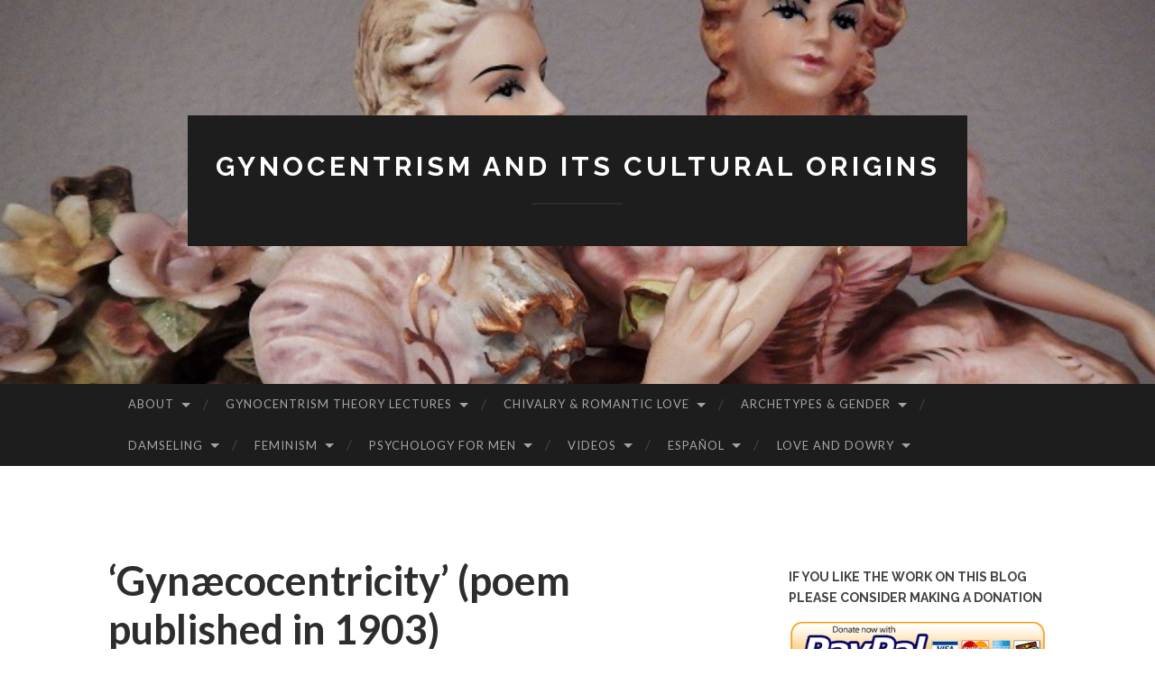

--- FILE ---
content_type: text/html; charset=UTF-8
request_url: https://gynocentrism.com/2022/04/02/gynaecocentricity-poem-published-in-1903/
body_size: 11126
content:
<!DOCTYPE html>
<html lang="en-US" prefix="og: http://ogp.me/ns# fb: http://ogp.me/ns/fb#">
<head>
<meta charset="UTF-8">
<meta name="viewport" content="width=device-width, initial-scale=1">
<title>&#8216;Gynæcocentricity&#8217; (poem published in 1903) | Gynocentrism and its Cultural Origins</title>
<link rel="profile" href="http://gmpg.org/xfn/11">
<link rel="pingback" href="https://gynocentrism.com/xmlrpc.php">

<script>window.koko_analytics = {"url":"https:\/\/gynocentrism.com\/wp-admin\/admin-ajax.php?action=koko_analytics_collect","site_url":"https:\/\/gynocentrism.com","post_id":15699,"use_cookie":1,"cookie_path":"\/"};</script><meta name='robots' content='max-image-preview:large' />
<link rel='dns-prefetch' href='//fonts.googleapis.com' />
<link rel="alternate" type="application/rss+xml" title="Gynocentrism and its Cultural Origins &raquo; Feed" href="https://gynocentrism.com/feed/" />
<link rel="alternate" type="application/rss+xml" title="Gynocentrism and its Cultural Origins &raquo; Comments Feed" href="https://gynocentrism.com/comments/feed/" />
<link rel="alternate" type="application/rss+xml" title="Gynocentrism and its Cultural Origins &raquo; &#8216;Gynæcocentricity&#8217; (poem published in 1903) Comments Feed" href="https://gynocentrism.com/2022/04/02/gynaecocentricity-poem-published-in-1903/feed/" />
<script type="text/javascript">
window._wpemojiSettings = {"baseUrl":"https:\/\/s.w.org\/images\/core\/emoji\/14.0.0\/72x72\/","ext":".png","svgUrl":"https:\/\/s.w.org\/images\/core\/emoji\/14.0.0\/svg\/","svgExt":".svg","source":{"concatemoji":"https:\/\/gynocentrism.com\/wp-includes\/js\/wp-emoji-release.min.js?ver=6.2.8"}};
/*! This file is auto-generated */
!function(e,a,t){var n,r,o,i=a.createElement("canvas"),p=i.getContext&&i.getContext("2d");function s(e,t){p.clearRect(0,0,i.width,i.height),p.fillText(e,0,0);e=i.toDataURL();return p.clearRect(0,0,i.width,i.height),p.fillText(t,0,0),e===i.toDataURL()}function c(e){var t=a.createElement("script");t.src=e,t.defer=t.type="text/javascript",a.getElementsByTagName("head")[0].appendChild(t)}for(o=Array("flag","emoji"),t.supports={everything:!0,everythingExceptFlag:!0},r=0;r<o.length;r++)t.supports[o[r]]=function(e){if(p&&p.fillText)switch(p.textBaseline="top",p.font="600 32px Arial",e){case"flag":return s("\ud83c\udff3\ufe0f\u200d\u26a7\ufe0f","\ud83c\udff3\ufe0f\u200b\u26a7\ufe0f")?!1:!s("\ud83c\uddfa\ud83c\uddf3","\ud83c\uddfa\u200b\ud83c\uddf3")&&!s("\ud83c\udff4\udb40\udc67\udb40\udc62\udb40\udc65\udb40\udc6e\udb40\udc67\udb40\udc7f","\ud83c\udff4\u200b\udb40\udc67\u200b\udb40\udc62\u200b\udb40\udc65\u200b\udb40\udc6e\u200b\udb40\udc67\u200b\udb40\udc7f");case"emoji":return!s("\ud83e\udef1\ud83c\udffb\u200d\ud83e\udef2\ud83c\udfff","\ud83e\udef1\ud83c\udffb\u200b\ud83e\udef2\ud83c\udfff")}return!1}(o[r]),t.supports.everything=t.supports.everything&&t.supports[o[r]],"flag"!==o[r]&&(t.supports.everythingExceptFlag=t.supports.everythingExceptFlag&&t.supports[o[r]]);t.supports.everythingExceptFlag=t.supports.everythingExceptFlag&&!t.supports.flag,t.DOMReady=!1,t.readyCallback=function(){t.DOMReady=!0},t.supports.everything||(n=function(){t.readyCallback()},a.addEventListener?(a.addEventListener("DOMContentLoaded",n,!1),e.addEventListener("load",n,!1)):(e.attachEvent("onload",n),a.attachEvent("onreadystatechange",function(){"complete"===a.readyState&&t.readyCallback()})),(e=t.source||{}).concatemoji?c(e.concatemoji):e.wpemoji&&e.twemoji&&(c(e.twemoji),c(e.wpemoji)))}(window,document,window._wpemojiSettings);
</script>
<style type="text/css">
img.wp-smiley,
img.emoji {
	display: inline !important;
	border: none !important;
	box-shadow: none !important;
	height: 1em !important;
	width: 1em !important;
	margin: 0 0.07em !important;
	vertical-align: -0.1em !important;
	background: none !important;
	padding: 0 !important;
}
</style>
	<link rel='stylesheet' id='wp-block-library-css' href='https://gynocentrism.com/wp-content/plugins/gutenberg/build/block-library/style.css?ver=15.3.1' type='text/css' media='all' />
<link rel='stylesheet' id='jetpack-layout-grid-css' href='https://gynocentrism.com/wp-content/plugins/layout-grid/style.css?ver=1643201242' type='text/css' media='all' />
<link rel='stylesheet' id='coblocks-frontend-css' href='https://gynocentrism.com/wp-content/plugins/coblocks/dist/style-coblocks-1.css?ver=2.25.5' type='text/css' media='all' />
<link rel='stylesheet' id='classic-theme-styles-css' href='https://gynocentrism.com/wp-includes/css/classic-themes.min.css?ver=6.2.8' type='text/css' media='all' />
<style id='global-styles-inline-css' type='text/css'>
body{--wp--preset--color--black: #000000;--wp--preset--color--cyan-bluish-gray: #abb8c3;--wp--preset--color--white: #ffffff;--wp--preset--color--pale-pink: #f78da7;--wp--preset--color--vivid-red: #cf2e2e;--wp--preset--color--luminous-vivid-orange: #ff6900;--wp--preset--color--luminous-vivid-amber: #fcb900;--wp--preset--color--light-green-cyan: #7bdcb5;--wp--preset--color--vivid-green-cyan: #00d084;--wp--preset--color--pale-cyan-blue: #8ed1fc;--wp--preset--color--vivid-cyan-blue: #0693e3;--wp--preset--color--vivid-purple: #9b51e0;--wp--preset--gradient--vivid-cyan-blue-to-vivid-purple: linear-gradient(135deg,rgba(6,147,227,1) 0%,rgb(155,81,224) 100%);--wp--preset--gradient--light-green-cyan-to-vivid-green-cyan: linear-gradient(135deg,rgb(122,220,180) 0%,rgb(0,208,130) 100%);--wp--preset--gradient--luminous-vivid-amber-to-luminous-vivid-orange: linear-gradient(135deg,rgba(252,185,0,1) 0%,rgba(255,105,0,1) 100%);--wp--preset--gradient--luminous-vivid-orange-to-vivid-red: linear-gradient(135deg,rgba(255,105,0,1) 0%,rgb(207,46,46) 100%);--wp--preset--gradient--very-light-gray-to-cyan-bluish-gray: linear-gradient(135deg,rgb(238,238,238) 0%,rgb(169,184,195) 100%);--wp--preset--gradient--cool-to-warm-spectrum: linear-gradient(135deg,rgb(74,234,220) 0%,rgb(151,120,209) 20%,rgb(207,42,186) 40%,rgb(238,44,130) 60%,rgb(251,105,98) 80%,rgb(254,248,76) 100%);--wp--preset--gradient--blush-light-purple: linear-gradient(135deg,rgb(255,206,236) 0%,rgb(152,150,240) 100%);--wp--preset--gradient--blush-bordeaux: linear-gradient(135deg,rgb(254,205,165) 0%,rgb(254,45,45) 50%,rgb(107,0,62) 100%);--wp--preset--gradient--luminous-dusk: linear-gradient(135deg,rgb(255,203,112) 0%,rgb(199,81,192) 50%,rgb(65,88,208) 100%);--wp--preset--gradient--pale-ocean: linear-gradient(135deg,rgb(255,245,203) 0%,rgb(182,227,212) 50%,rgb(51,167,181) 100%);--wp--preset--gradient--electric-grass: linear-gradient(135deg,rgb(202,248,128) 0%,rgb(113,206,126) 100%);--wp--preset--gradient--midnight: linear-gradient(135deg,rgb(2,3,129) 0%,rgb(40,116,252) 100%);--wp--preset--duotone--dark-grayscale: url('#wp-duotone-dark-grayscale');--wp--preset--duotone--grayscale: url('#wp-duotone-grayscale');--wp--preset--duotone--purple-yellow: url('#wp-duotone-purple-yellow');--wp--preset--duotone--blue-red: url('#wp-duotone-blue-red');--wp--preset--duotone--midnight: url('#wp-duotone-midnight');--wp--preset--duotone--magenta-yellow: url('#wp-duotone-magenta-yellow');--wp--preset--duotone--purple-green: url('#wp-duotone-purple-green');--wp--preset--duotone--blue-orange: url('#wp-duotone-blue-orange');--wp--preset--font-size--small: 13px;--wp--preset--font-size--medium: 20px;--wp--preset--font-size--large: 36px;--wp--preset--font-size--x-large: 42px;--wp--preset--spacing--20: 0.44rem;--wp--preset--spacing--30: 0.67rem;--wp--preset--spacing--40: 1rem;--wp--preset--spacing--50: 1.5rem;--wp--preset--spacing--60: 2.25rem;--wp--preset--spacing--70: 3.38rem;--wp--preset--spacing--80: 5.06rem;--wp--preset--shadow--natural: 6px 6px 9px rgba(0, 0, 0, 0.2);--wp--preset--shadow--deep: 12px 12px 50px rgba(0, 0, 0, 0.4);--wp--preset--shadow--sharp: 6px 6px 0px rgba(0, 0, 0, 0.2);--wp--preset--shadow--outlined: 6px 6px 0px -3px rgba(255, 255, 255, 1), 6px 6px rgba(0, 0, 0, 1);--wp--preset--shadow--crisp: 6px 6px 0px rgba(0, 0, 0, 1);}:where(.is-layout-flex){gap: 0.5em;}body .is-layout-flow > .alignleft{float: left;margin-inline-start: 0;margin-inline-end: 2em;}body .is-layout-flow > .alignright{float: right;margin-inline-start: 2em;margin-inline-end: 0;}body .is-layout-flow > .aligncenter{margin-left: auto !important;margin-right: auto !important;}body .is-layout-constrained > .alignleft{float: left;margin-inline-start: 0;margin-inline-end: 2em;}body .is-layout-constrained > .alignright{float: right;margin-inline-start: 2em;margin-inline-end: 0;}body .is-layout-constrained > .aligncenter{margin-left: auto !important;margin-right: auto !important;}body .is-layout-constrained > :where(:not(.alignleft):not(.alignright):not(.alignfull)){max-width: var(--wp--style--global--content-size);margin-left: auto !important;margin-right: auto !important;}body .is-layout-constrained > .alignwide{max-width: var(--wp--style--global--wide-size);}body .is-layout-flex{display: flex;}body .is-layout-flex{flex-wrap: wrap;align-items: center;}body .is-layout-flex > *{margin: 0;}:where(.wp-block-columns.is-layout-flex){gap: 2em;}.has-black-color{color: var(--wp--preset--color--black) !important;}.has-cyan-bluish-gray-color{color: var(--wp--preset--color--cyan-bluish-gray) !important;}.has-white-color{color: var(--wp--preset--color--white) !important;}.has-pale-pink-color{color: var(--wp--preset--color--pale-pink) !important;}.has-vivid-red-color{color: var(--wp--preset--color--vivid-red) !important;}.has-luminous-vivid-orange-color{color: var(--wp--preset--color--luminous-vivid-orange) !important;}.has-luminous-vivid-amber-color{color: var(--wp--preset--color--luminous-vivid-amber) !important;}.has-light-green-cyan-color{color: var(--wp--preset--color--light-green-cyan) !important;}.has-vivid-green-cyan-color{color: var(--wp--preset--color--vivid-green-cyan) !important;}.has-pale-cyan-blue-color{color: var(--wp--preset--color--pale-cyan-blue) !important;}.has-vivid-cyan-blue-color{color: var(--wp--preset--color--vivid-cyan-blue) !important;}.has-vivid-purple-color{color: var(--wp--preset--color--vivid-purple) !important;}.has-black-background-color{background-color: var(--wp--preset--color--black) !important;}.has-cyan-bluish-gray-background-color{background-color: var(--wp--preset--color--cyan-bluish-gray) !important;}.has-white-background-color{background-color: var(--wp--preset--color--white) !important;}.has-pale-pink-background-color{background-color: var(--wp--preset--color--pale-pink) !important;}.has-vivid-red-background-color{background-color: var(--wp--preset--color--vivid-red) !important;}.has-luminous-vivid-orange-background-color{background-color: var(--wp--preset--color--luminous-vivid-orange) !important;}.has-luminous-vivid-amber-background-color{background-color: var(--wp--preset--color--luminous-vivid-amber) !important;}.has-light-green-cyan-background-color{background-color: var(--wp--preset--color--light-green-cyan) !important;}.has-vivid-green-cyan-background-color{background-color: var(--wp--preset--color--vivid-green-cyan) !important;}.has-pale-cyan-blue-background-color{background-color: var(--wp--preset--color--pale-cyan-blue) !important;}.has-vivid-cyan-blue-background-color{background-color: var(--wp--preset--color--vivid-cyan-blue) !important;}.has-vivid-purple-background-color{background-color: var(--wp--preset--color--vivid-purple) !important;}.has-black-border-color{border-color: var(--wp--preset--color--black) !important;}.has-cyan-bluish-gray-border-color{border-color: var(--wp--preset--color--cyan-bluish-gray) !important;}.has-white-border-color{border-color: var(--wp--preset--color--white) !important;}.has-pale-pink-border-color{border-color: var(--wp--preset--color--pale-pink) !important;}.has-vivid-red-border-color{border-color: var(--wp--preset--color--vivid-red) !important;}.has-luminous-vivid-orange-border-color{border-color: var(--wp--preset--color--luminous-vivid-orange) !important;}.has-luminous-vivid-amber-border-color{border-color: var(--wp--preset--color--luminous-vivid-amber) !important;}.has-light-green-cyan-border-color{border-color: var(--wp--preset--color--light-green-cyan) !important;}.has-vivid-green-cyan-border-color{border-color: var(--wp--preset--color--vivid-green-cyan) !important;}.has-pale-cyan-blue-border-color{border-color: var(--wp--preset--color--pale-cyan-blue) !important;}.has-vivid-cyan-blue-border-color{border-color: var(--wp--preset--color--vivid-cyan-blue) !important;}.has-vivid-purple-border-color{border-color: var(--wp--preset--color--vivid-purple) !important;}.has-vivid-cyan-blue-to-vivid-purple-gradient-background{background: var(--wp--preset--gradient--vivid-cyan-blue-to-vivid-purple) !important;}.has-light-green-cyan-to-vivid-green-cyan-gradient-background{background: var(--wp--preset--gradient--light-green-cyan-to-vivid-green-cyan) !important;}.has-luminous-vivid-amber-to-luminous-vivid-orange-gradient-background{background: var(--wp--preset--gradient--luminous-vivid-amber-to-luminous-vivid-orange) !important;}.has-luminous-vivid-orange-to-vivid-red-gradient-background{background: var(--wp--preset--gradient--luminous-vivid-orange-to-vivid-red) !important;}.has-very-light-gray-to-cyan-bluish-gray-gradient-background{background: var(--wp--preset--gradient--very-light-gray-to-cyan-bluish-gray) !important;}.has-cool-to-warm-spectrum-gradient-background{background: var(--wp--preset--gradient--cool-to-warm-spectrum) !important;}.has-blush-light-purple-gradient-background{background: var(--wp--preset--gradient--blush-light-purple) !important;}.has-blush-bordeaux-gradient-background{background: var(--wp--preset--gradient--blush-bordeaux) !important;}.has-luminous-dusk-gradient-background{background: var(--wp--preset--gradient--luminous-dusk) !important;}.has-pale-ocean-gradient-background{background: var(--wp--preset--gradient--pale-ocean) !important;}.has-electric-grass-gradient-background{background: var(--wp--preset--gradient--electric-grass) !important;}.has-midnight-gradient-background{background: var(--wp--preset--gradient--midnight) !important;}.has-small-font-size{font-size: var(--wp--preset--font-size--small) !important;}.has-medium-font-size{font-size: var(--wp--preset--font-size--medium) !important;}.has-large-font-size{font-size: var(--wp--preset--font-size--large) !important;}.has-x-large-font-size{font-size: var(--wp--preset--font-size--x-large) !important;}
:where(.wp-block-columns.is-layout-flex){gap: 2em;}
.wp-block-pullquote{font-size: 1.5em;line-height: 1.6;}
.wp-block-navigation a:where(:not(.wp-element-button)){color: inherit;}
</style>
<link rel='stylesheet' id='dashicons-css' href='https://gynocentrism.com/wp-includes/css/dashicons.min.css?ver=6.2.8' type='text/css' media='all' />
<link rel='stylesheet' id='wp-components-css' href='https://gynocentrism.com/wp-content/plugins/gutenberg/build/components/style.css?ver=15.3.1' type='text/css' media='all' />
<link rel='stylesheet' id='godaddy-styles-css' href='https://gynocentrism.com/wp-content/plugins/coblocks/includes/Dependencies/GoDaddy/Styles/build/latest.css?ver=2.0.2' type='text/css' media='all' />
<link rel='stylesheet' id='hemingway-rewritten-fonts-css' href='https://fonts.googleapis.com/css?family=Raleway%3A400%2C300%2C700%7CLato%3A400%2C700%2C400italic%2C700italic&#038;subset=latin%2Clatin-ext' type='text/css' media='all' />
<link rel='stylesheet' id='hemingway-rewritten-style-css' href='https://gynocentrism.com/wp-content/themes/hemingway-rewritten/style.css?ver=6.2.8' type='text/css' media='all' />
<link rel='stylesheet' id='genericons-css' href='https://gynocentrism.com/wp-content/themes/hemingway-rewritten/genericons/genericons.css?ver=6.2.8' type='text/css' media='all' />
<script type='text/javascript' src='https://gynocentrism.com/wp-includes/js/jquery/jquery.min.js?ver=3.6.4' id='jquery-core-js'></script>
<script type='text/javascript' src='https://gynocentrism.com/wp-includes/js/jquery/jquery-migrate.min.js?ver=3.4.0' id='jquery-migrate-js'></script>
<link rel="https://api.w.org/" href="https://gynocentrism.com/wp-json/" /><link rel="alternate" type="application/json" href="https://gynocentrism.com/wp-json/wp/v2/posts/15699" /><link rel="EditURI" type="application/rsd+xml" title="RSD" href="https://gynocentrism.com/xmlrpc.php?rsd" />
<link rel="wlwmanifest" type="application/wlwmanifest+xml" href="https://gynocentrism.com/wp-includes/wlwmanifest.xml" />
<meta name="generator" content="WordPress 6.2.8" />
<link rel="canonical" href="https://gynocentrism.com/2022/04/02/gynaecocentricity-poem-published-in-1903/" />
<link rel='shortlink' href='https://gynocentrism.com/?p=15699' />
<link rel="alternate" type="application/json+oembed" href="https://gynocentrism.com/wp-json/oembed/1.0/embed?url=https%3A%2F%2Fgynocentrism.com%2F2022%2F04%2F02%2Fgynaecocentricity-poem-published-in-1903%2F" />
<link rel="alternate" type="text/xml+oembed" href="https://gynocentrism.com/wp-json/oembed/1.0/embed?url=https%3A%2F%2Fgynocentrism.com%2F2022%2F04%2F02%2Fgynaecocentricity-poem-published-in-1903%2F&#038;format=xml" />
	<style type="text/css">
			.site-title a,
		.site-description {
			color: #ffffff;
		}
				.site-header-image {
			background-image: url(https://gynocentrism.com/wp-content/uploads/2021/04/cropped-cropped-elongated2.jpg);
		}
		</style>
	<link rel="icon" href="https://gynocentrism.com/wp-content/uploads/2021/04/site-icon-i-paid-for-this-istock.jpg" sizes="32x32" />
<link rel="icon" href="https://gynocentrism.com/wp-content/uploads/2021/04/site-icon-i-paid-for-this-istock.jpg" sizes="192x192" />
<link rel="apple-touch-icon" href="https://gynocentrism.com/wp-content/uploads/2021/04/site-icon-i-paid-for-this-istock.jpg" />
<meta name="msapplication-TileImage" content="https://gynocentrism.com/wp-content/uploads/2021/04/site-icon-i-paid-for-this-istock.jpg" />
	<style type="text/css" id="featured-header-image">
		.site-header-image {
			background-image: url( https://gynocentrism.com/wp-content/uploads/2022/04/9430995645_52aca94ad6_k.jpg );
		}
	</style>
	
<!-- START - Open Graph and Twitter Card Tags 3.3.3 -->
 <!-- Facebook Open Graph -->
  <meta property="og:locale" content="en_US"/>
  <meta property="og:site_name" content="Gynocentrism and its Cultural Origins"/>
  <meta property="og:title" content="&#039;Gynæcocentricity&#039; (poem published in 1903)"/>
  <meta property="og:url" content="https://gynocentrism.com/2022/04/02/gynaecocentricity-poem-published-in-1903/"/>
  <meta property="og:type" content="article"/>
  <meta property="og:description" content="The following poem that appeared in the London Punch over a century ago (Vol. CXXV, August 5, 1903, p. 79), in response to the new &#039;gynocentrism theory&#039; formulated by Lester F. Ward in which he proposed that woman is primary and essential in the evolutionary scheme; that originally and normally all"/>
  <meta property="og:image" content="https://gynocentrism.com/wp-content/uploads/2022/04/9430995645_52aca94ad6_k.jpg"/>
  <meta property="og:image:url" content="https://gynocentrism.com/wp-content/uploads/2022/04/9430995645_52aca94ad6_k.jpg"/>
  <meta property="og:image:secure_url" content="https://gynocentrism.com/wp-content/uploads/2022/04/9430995645_52aca94ad6_k.jpg"/>
  <meta property="article:published_time" content="2022-04-02T08:58:55+00:00"/>
  <meta property="article:modified_time" content="2023-06-26T07:47:53+00:00" />
  <meta property="og:updated_time" content="2023-06-26T07:47:53+00:00" />
  <meta property="article:section" content="Uncategorized"/>
 <!-- Google+ / Schema.org -->
  <meta itemprop="name" content="&#039;Gynæcocentricity&#039; (poem published in 1903)"/>
  <meta itemprop="headline" content="&#039;Gynæcocentricity&#039; (poem published in 1903)"/>
  <meta itemprop="description" content="The following poem that appeared in the London Punch over a century ago (Vol. CXXV, August 5, 1903, p. 79), in response to the new &#039;gynocentrism theory&#039; formulated by Lester F. Ward in which he proposed that woman is primary and essential in the evolutionary scheme; that originally and normally all"/>
  <meta itemprop="image" content="https://gynocentrism.com/wp-content/uploads/2022/04/9430995645_52aca94ad6_k.jpg"/>
  <meta itemprop="datePublished" content="2022-04-02"/>
  <meta itemprop="dateModified" content="2023-06-26T07:47:53+00:00" />
  <meta itemprop="author" content="Peter Wright"/>
  <!--<meta itemprop="publisher" content="Gynocentrism and its Cultural Origins"/>--> <!-- To solve: The attribute publisher.itemtype has an invalid value -->
 <!-- Twitter Cards -->
  <meta name="twitter:title" content="&#039;Gynæcocentricity&#039; (poem published in 1903)"/>
  <meta name="twitter:url" content="https://gynocentrism.com/2022/04/02/gynaecocentricity-poem-published-in-1903/"/>
  <meta name="twitter:description" content="The following poem that appeared in the London Punch over a century ago (Vol. CXXV, August 5, 1903, p. 79), in response to the new &#039;gynocentrism theory&#039; formulated by Lester F. Ward in which he proposed that woman is primary and essential in the evolutionary scheme; that originally and normally all"/>
  <meta name="twitter:image" content="https://gynocentrism.com/wp-content/uploads/2022/04/9430995645_52aca94ad6_k.jpg"/>
  <meta name="twitter:card" content="summary_large_image"/>
 <!-- SEO -->
 <!-- Misc. tags -->
 <!-- is_singular -->
<!-- END - Open Graph and Twitter Card Tags 3.3.3 -->
	
</head>

<body class="post-template-default single single-post postid-15699 single-format-standard custom-background wp-custom-logo group-blog">
<div id="page" class="hfeed site">

	<header id="masthead" class="site-header" role="banner">
		<div class="site-header-image">
			<div class="site-branding-wrapper">
				<div class="site-branding">
					<h1 class="site-title"><a href="https://gynocentrism.com/" rel="home">Gynocentrism and its Cultural Origins</a></h1>
					<h2 class="site-description"></h2>
				</div>
			</div>
		</div>
	</header><!-- #masthead -->
	<nav id="site-navigation" class="main-navigation clear" role="navigation">
		<button class="menu-toggle" aria-controls="primary-menu" aria-expanded="false"><span class="screen-reader-text">Menu</span></button>
		<a class="skip-link screen-reader-text" href="#content">Skip to content</a>

		<div class="menu-menu-1-container"><ul id="primary-menu" class="menu"><li id="menu-item-86" class="menu-item menu-item-type-custom menu-item-object-custom menu-item-has-children menu-item-86"><a title="By Peter Wright" href="https://gynocentrism.com/2013/07/14/about/">About</a>
<ul class="sub-menu">
	<li id="menu-item-8320" class="menu-item menu-item-type-custom menu-item-object-custom menu-item-8320"><a href="https://gynocentrism.com/2016/09/10/definition-of-gynocentrism/">Gynocentrism defined</a></li>
	<li id="menu-item-21463" class="menu-item menu-item-type-post_type menu-item-object-post menu-item-21463"><a href="https://gynocentrism.com/2023/11/16/ai-descriptions-of-gynocentrism/">AI descriptions of gynocentrism</a></li>
	<li id="menu-item-161" class="menu-item menu-item-type-custom menu-item-object-custom menu-item-161"><a href="https://gynocentrism.com/2013/07/14/about/">Intro to gynocentrism</a></li>
	<li id="menu-item-185" class="menu-item menu-item-type-custom menu-item-object-custom menu-item-185"><a href="https://gynocentrism.com/2013/08/02/contact/">Contact</a></li>
</ul>
</li>
<li id="menu-item-10965" class="menu-item menu-item-type-custom menu-item-object-custom menu-item-has-children menu-item-10965"><a href="https://gynocentrism.com/2018/12/04/gynocentrism-theory-lectures-by-p-wright-a-kostakis-and-p-ryan/">Gynocentrism Theory Lectures</a>
<ul class="sub-menu">
	<li id="menu-item-16518" class="menu-item menu-item-type-custom menu-item-object-custom menu-item-16518"><a href="https://gynocentrism.com/2022/08/08/gynaecocentric-theory-articles-essays-1888-to-1930/">Gynæcocentric Theory (Articles &#038; Essays 1888 to 1930)</a></li>
	<li id="menu-item-10959" class="menu-item menu-item-type-custom menu-item-object-custom menu-item-10959"><a href="https://gynocentrism.com/2019/01/09/gynocentrism-theory-lectures-peter-wright/">Gynocentrism theory lectures (Peter Wright)</a></li>
	<li id="menu-item-8644" class="menu-item menu-item-type-custom menu-item-object-custom menu-item-8644"><a href="https://gynocentrism.com/2014/05/25/gynocentrism-theory-2/">Gynocentrism theory lectures (Adam Kostakis)</a></li>
	<li id="menu-item-10946" class="menu-item menu-item-type-custom menu-item-object-custom menu-item-10946"><a href="https://gynocentrism.com/2018/12/04/gynocentrism-theory-lectures-peter-ryan/">Gynocentrism theory lectures (Peter Ryan)</a></li>
	<li id="menu-item-20559" class="menu-item menu-item-type-custom menu-item-object-custom menu-item-20559"><a href="https://gynocentrism.com/2023/08/18/the-natural-gynocentrism-fallacy/">&#8220;Natural Gynocentrism&#8221;</a></li>
	<li id="menu-item-23265" class="menu-item menu-item-type-post_type menu-item-object-post menu-item-23265"><a href="https://gynocentrism.com/2024/05/23/historical-observations-of-gynocentrism-in-america/">Historical Observations Of Gynocentrism In USA</a></li>
</ul>
</li>
<li id="menu-item-73" class="menu-item menu-item-type-custom menu-item-object-custom menu-item-has-children menu-item-73"><a title="By Peter Wright" href="https://gynocentrism.com/2016/04/15/articles-about-chivalry/">Chivalry &#038; romantic love</a>
<ul class="sub-menu">
	<li id="menu-item-6836" class="menu-item menu-item-type-custom menu-item-object-custom menu-item-6836"><a href="https://gynocentrism.com/2016/04/15/articles-about-chivalry/">Essays on chivalry</a></li>
	<li id="menu-item-2196" class="menu-item menu-item-type-custom menu-item-object-custom menu-item-2196"><a href="https://gynocentrism.com/2016/04/15/courtly-and-romantic-love/">Courtly &#038; romantic love</a></li>
	<li id="menu-item-23032" class="menu-item menu-item-type-post_type menu-item-object-post menu-item-23032"><a href="https://gynocentrism.com/2024/04/28/healthy-alternatives-to-romantic-love/">Sane alternatives to romantic love</a></li>
	<li id="menu-item-17336" class="menu-item menu-item-type-custom menu-item-object-custom menu-item-17336"><a href="https://gynocentrism.com/2022/09/16/bdsm-masochism/">BDSM/Masochism</a></li>
	<li id="menu-item-6888" class="menu-item menu-item-type-custom menu-item-object-custom menu-item-6888"><a href="https://gynocentrism.com/2016/04/15/love-sick-excerpts/"><i>Love sick</i> (book excerpts)</a></li>
</ul>
</li>
<li id="menu-item-13995" class="menu-item menu-item-type-custom menu-item-object-custom menu-item-has-children menu-item-13995"><a href="https://gynocentrism.com/2022/02/19/archetypes-gender/">Archetypes &#038; Gender</a>
<ul class="sub-menu">
	<li id="menu-item-15490" class="menu-item menu-item-type-custom menu-item-object-custom menu-item-15490"><a href="https://gynocentrism.com/2022/02/19/archetypes-gender/">Articles discussing archetypes &#038; gender</a></li>
	<li id="menu-item-18378" class="menu-item menu-item-type-post_type menu-item-object-post menu-item-18378"><a href="https://gynocentrism.com/2023/01/10/politics-of-transgender-identity/">Politics of Transgender Identity</a></li>
	<li id="menu-item-14132" class="menu-item menu-item-type-custom menu-item-object-custom menu-item-14132"><a href="https://gynocentrism.com/2022/02/19/gender-narratives/">Narratives &#038; Gender</a></li>
	<li id="menu-item-19432" class="menu-item menu-item-type-custom menu-item-object-custom menu-item-19432"><a href="https://gynocentrism.com/2023/05/26/narcissism-and-gender/">Narcissism and gender</a></li>
	<li id="menu-item-25787" class="menu-item menu-item-type-post_type menu-item-object-post menu-item-25787"><a href="https://gynocentrism.com/2025/07/30/hypergamy-theory/">Evo-psychology Theories</a></li>
</ul>
</li>
<li id="menu-item-13866" class="menu-item menu-item-type-custom menu-item-object-custom menu-item-has-children menu-item-13866"><a href="https://gynocentrism.com/2022/02/13/damseling-and-the-child-archetype/">Damseling</a>
<ul class="sub-menu">
	<li id="menu-item-15344" class="menu-item menu-item-type-custom menu-item-object-custom menu-item-15344"><a href="https://gynocentrism.com/2022/02/13/damseling-and-the-child-archetype/">Articles about damseling</a></li>
	<li id="menu-item-15737" class="menu-item menu-item-type-custom menu-item-object-custom menu-item-15737"><a href="https://gynocentrism.com/2022/04/03/womens-attraction-to-the-child-archetype/">Articles About Women&#8217;s Attraction to The &#8216;Child Archetype&#8217;</a></li>
</ul>
</li>
<li id="menu-item-6909" class="menu-item menu-item-type-custom menu-item-object-custom menu-item-has-children menu-item-6909"><a href="https://gynocentrism.com/2016/04/15/articles-about-gynocentrism/">Feminism</a>
<ul class="sub-menu">
	<li id="menu-item-15491" class="menu-item menu-item-type-custom menu-item-object-custom menu-item-15491"><a href="https://gynocentrism.com/2016/04/15/articles-about-gynocentrism/">Articles about feminism</a></li>
	<li id="menu-item-16050" class="menu-item menu-item-type-custom menu-item-object-custom menu-item-16050"><a href="https://gynocentrism.com/2015/08/19/womens-voices/">Women&#8217;s voices</a></li>
	<li id="menu-item-18223" class="menu-item menu-item-type-post_type menu-item-object-post menu-item-18223"><a href="https://gynocentrism.com/2022/12/30/tradwives/">Tradwives &#038; Modwives</a></li>
	<li id="menu-item-17367" class="menu-item menu-item-type-post_type menu-item-object-post menu-item-17367"><a href="https://gynocentrism.com/2022/09/17/early-mens-movement-1810-1960/">Early Men’s Movement</a></li>
</ul>
</li>
<li id="menu-item-14273" class="menu-item menu-item-type-custom menu-item-object-custom menu-item-has-children menu-item-14273"><a href="https://gynocentrism.com/2022/03/27/psychology-for-men/">Psychology for men</a>
<ul class="sub-menu">
	<li id="menu-item-14275" class="menu-item menu-item-type-custom menu-item-object-custom menu-item-14275"><a href="https://gynocentrism.com/2022/03/27/psychology-for-men/">NEW Psychology For Men</a></li>
</ul>
</li>
<li id="menu-item-7949" class="menu-item menu-item-type-custom menu-item-object-custom menu-item-has-children menu-item-7949"><a href="https://gynocentrism.com/2024/07/02/videos-discussing-the-topic-of-gynocentrism/">Videos</a>
<ul class="sub-menu">
	<li id="menu-item-23537" class="menu-item menu-item-type-post_type menu-item-object-post menu-item-23537"><a href="https://gynocentrism.com/2024/07/02/videos-discussing-the-topic-of-gynocentrism/">Videos Discussing Gynocentrism</a></li>
</ul>
</li>
<li id="menu-item-5764" class="menu-item menu-item-type-custom menu-item-object-custom menu-item-has-children menu-item-5764"><a href="https://gynocentrism.com/2015/10/10/ginocentrismo-com-articulos-en-espanol/">Español</a>
<ul class="sub-menu">
	<li id="menu-item-6082" class="menu-item menu-item-type-custom menu-item-object-custom menu-item-6082"><a href="https://gynocentrism.com/2016/01/09/teoria-ginocentrismo-conferencias/">Teoría Ginocentrismo Conferencias</a></li>
	<li id="menu-item-6083" class="menu-item menu-item-type-custom menu-item-object-custom menu-item-6083"><a href="https://gynocentrism.com/2015/10/10/ginocentrismo-com-articulos-en-espanol/">Ginocentrismo.com artículos</a></li>
</ul>
</li>
<li id="menu-item-24842" class="menu-item menu-item-type-custom menu-item-object-custom menu-item-has-children menu-item-24842"><a href="https://gynocentrism.com/2025/04/23/marriage-finances/">Love and dowry</a>
<ul class="sub-menu">
	<li id="menu-item-24843" class="menu-item menu-item-type-custom menu-item-object-custom menu-item-24843"><a href="https://gynocentrism.com/2025/04/23/marriage-finances/">Romance vs dowry</a></li>
	<li id="menu-item-25073" class="menu-item menu-item-type-post_type menu-item-object-post menu-item-25073"><a href="https://gynocentrism.com/2025/05/13/gold-pill-philosophy/">Gold Pill Philosophy</a></li>
</ul>
</li>
</ul></div>		<div id="header-search-toggle">
			<span class="screen-reader-text">Search</span>
		</div>
		<div id="header-search">
			<form role="search" method="get" class="search-form" action="https://gynocentrism.com/">
				<label>
					<span class="screen-reader-text">Search for:</span>
					<input type="search" class="search-field" placeholder="Search &hellip;" value="" name="s" />
				</label>
				<input type="submit" class="search-submit" value="Search" />
			</form>		</div>
	</nav><!-- #site-navigation -->
	<div id="content" class="site-content">

	<div id="primary" class="content-area">
		<main id="main" class="site-main" role="main">

					
			
<article id="post-15699" class="post-15699 post type-post status-publish format-standard has-post-thumbnail hentry category-uncategorized">
	<header class="entry-header">
					<h1 class="entry-title">&#8216;Gynæcocentricity&#8217; (poem published in 1903)</h1>				<div class="entry-meta">
			<span class="posted-on"><a href="https://gynocentrism.com/2022/04/02/gynaecocentricity-poem-published-in-1903/" rel="bookmark"><time class="entry-date published" datetime="2022-04-02T08:58:55+00:00">April 2, 2022</time><time class="updated" datetime="2023-06-26T07:47:53+00:00">June 26, 2023</time></a></span><span class="byline"><span class="sep"> / </span><span class="author vcard"><a class="url fn n" href="https://gynocentrism.com/author/peterwright10101/">Peter Wright</a></span></span>					</div><!-- .entry-meta -->
	</header><!-- .entry-header -->

	<div class="entry-content">
		
<p>The following poem that appeared in the London Punch over a century ago (<strong>Vol. CXXV, August 5, 1903, p. 79</strong>), in response to the new &#8216;gynocentrism theory&#8217; formulated by Lester F. Ward in which he proposed that woman is primary and essential in the evolutionary scheme; that originally and normally all things centre around women, and that man is a mere after-thought of nature.</p>



<figure class="wp-block-image size-large"><a href="https://gynocentrism.com/wp-content/uploads/2022/04/gynocentriciteee.jpg"><img decoding="async" width="870" height="1620" src="https://gynocentrism.com/wp-content/uploads/2022/04/gynocentriciteee.jpg?w=550" alt="" class="wp-image-15704" /></a></figure>


<blockquote>
<p style="color:black;"><b><u>Gynaecocentricity</u></b></p>
<p></p>
<p style="color:black;">Hence, androcentric theory,<br>Of ignorance and male perverseness born,<br>That doomst me night and morn<br>To endless labors, masculine and dreary.<br>Cribbed in some city den,<br>Where fog and darkness spread their sooty wings,<br>And the typewriter rings,<br>Thou bidst me toil and slave the long day long<br>Amid the madding throng,<br>With painful care driving a clerkly pen.<br>But come thou system, called by me<br>Sweet Gynaecocentricity!<br>Make me as a cypher, nought<br>But a trifling after-thought,<br>While to woman you restore<br>All the might was hers of yore.<br>Once again command that she<br>Man&#8217;s support and centre be,<br>Guiding with her wiser powers<br>All her own affairs and ours.<br>I would cling to MARY ANN,<br>I the woman, she the man;<br>Independence I would drop,<br>She the pole and I the hop.<br>Every privilege my sex<br>Would from MARY ANN&#8217;S annex<br>I would yield her up and be<br>Trampled under foot as she.<br>I would see her, sun or rain,<br>Hurry for the early train,<br>And only leave her desk to crunch<br>At 2 p.m. her lightning lunch.<br>Meantime I with prudent care,<br>To my work-box would repair,<br>Draw my knitting from the box,<br>Or proceed to darn the socks,<br>Or the garden I would seek,<br>Where soft Zephyrs fan the cheek;<br>There within the checkered shade<br>Which the weeping willows made<br>In my swinging hammock I<br>With my favorite books would lie,<br>And read and meditate and moon<br>Through all the lazy afternoon.<br>This give and I will live with thee,<br>Sweet Gynaecocentricity!</p>
<p style="color:black;">
</p>
<p style="color:black;">The above poem appears to be a sort of parody on Milton&#8217;s Allegro, which was widely copied by the global press.</p>
</blockquote>
<p>___________________________________</p>


<p></p>



<p><br><br></p>
			</div><!-- .entry-content -->

	<footer class="entry-meta">
						<div class="entry-categories">
					<a href="https://gynocentrism.com/category/uncategorized/" rel="category tag">Uncategorized</a>				</div>
						</footer><!-- .entry-meta -->
</article><!-- #post-## -->

				<nav class="navigation post-navigation" role="navigation">
		<h1 class="screen-reader-text">Post navigation</h1>
		<div class="nav-links">
			<div class="nav-previous"><a href="https://gynocentrism.com/2022/03/27/treating-anxiety-with-a-new-narrative/" rel="prev"><span class="meta-nav">&larr;</span> Treating Anxiety With A New Narrative</a></div><div class="nav-next"><a href="https://gynocentrism.com/2022/04/03/womens-attraction-to-the-child-archetype/" rel="next">Women&#8217;s attraction to the &#8216;child archetype&#8217; <span class="meta-nav">&rarr;</span></a></div>		</div><!-- .nav-links -->
	</nav><!-- .navigation -->
	
			
<div id="comments" class="comments-area">

	
	
	
		<div id="respond" class="comment-respond">
		<h3 id="reply-title" class="comment-reply-title">Leave a Reply <small><a rel="nofollow" id="cancel-comment-reply-link" href="/2022/04/02/gynaecocentricity-poem-published-in-1903/#respond" style="display:none;">Cancel reply</a></small></h3><p class="must-log-in">You must be <a href="https://gynocentrism.com/wp-login.php?redirect_to=https%3A%2F%2Fgynocentrism.com%2F2022%2F04%2F02%2Fgynaecocentricity-poem-published-in-1903%2F">logged in</a> to post a comment.</p>	</div><!-- #respond -->
	
</div><!-- #comments -->

		
		</main><!-- #main -->
	</div><!-- #primary -->


	<div id="secondary" class="widget-area" role="complementary">
		<aside id="text-5" class="widget widget_text"><h1 class="widget-title">If you like the work on this blog please consider making a donation</h1>			<div class="textwidget"><a href="https://www.paypal.com/cgi-bin/webscr?cmd=_s-xclick&amp;hosted_button_id=WWG4MQKUJGZJG"><img src="https://gynocentrism.com/wp-content/uploads/2013/11/index.png"></a> </br>
</br>

</div>
		</aside><aside id="search-4" class="widget widget_search"><h1 class="widget-title">Search Gynocentrism.com</h1><form role="search" method="get" class="search-form" action="https://gynocentrism.com/">
				<label>
					<span class="screen-reader-text">Search for:</span>
					<input type="search" class="search-field" placeholder="Search &hellip;" value="" name="s" />
				</label>
				<input type="submit" class="search-submit" value="Search" />
			</form></aside><aside id="media_image-11" class="widget widget_media_image"><h1 class="widget-title">Amazon Books</h1><a href="https://www.amazon.com/Gynocentrism-Feudalism-Modern-Disney-Princess-ebook/dp/B00MYJHFBM/ref=tmm_kin_title_0?_encoding=UTF8&#038;qid=&#038;sr="><img width="676" height="1014" src="https://gynocentrism.com/wp-content/uploads/2021/04/newest-cover-title-change.jpg" class="image wp-image-13777 alignnone attachment-large size-large" alt="" decoding="async" loading="lazy" style="max-width: 100%; height: auto;" title="Amazon Books" /></a></aside><aside id="media_image-14" class="widget widget_media_image"><a href="https://www.amazon.com/dp/B07P658WB1"><img width="933" height="1400" src="https://gynocentrism.com/wp-content/uploads/2019/05/final-peter-and-paul-cover-2.jpg" class="image wp-image-11239  attachment-full size-full" alt="" decoding="async" loading="lazy" style="max-width: 100%; height: auto;" /></a></aside><aside id="media_image-13" class="widget widget_media_image"><a href="https://www.amazon.com/dp/B0GDV5NR2D"><img width="1024" height="1536" src="https://gynocentrism.com/wp-content/uploads/2026/01/Cover-new-best.png" class="image wp-image-26424  attachment-full size-full" alt="" decoding="async" loading="lazy" style="max-width: 100%; height: auto;" /></a></aside><aside id="media_image-15" class="widget widget_media_image"><a href="https://www.amazon.com/dp/B079QL2SSN"><img width="654" height="1024" src="https://gynocentrism.com/wp-content/uploads/2018/02/gynocentrism-feminism-book-peter-wright.jpg" class="image wp-image-10491  attachment-large size-large" alt="" decoding="async" loading="lazy" style="max-width: 100%; height: auto;" /></a></aside><aside id="media_image-10" class="widget widget_media_image"><h1 class="widget-title">Searchable Google Book</h1><a href="https://books.google.com.au/books?id=IRC8AAAAIAAJ&#038;dq=Origins+and+meaning+of+courtly+love&#038;source=gbs_navlinks_s"><img class="image alignnone" src="http://i.imgur.com/fF73YVi.jpg" alt="" width="295" height="452" /></a></aside><aside id="archives-2" class="widget widget_archive"><h1 class="widget-title">Archives</h1>
			<ul>
					<li><a href='https://gynocentrism.com/2026/01/'>January 2026</a></li>
	<li><a href='https://gynocentrism.com/2025/12/'>December 2025</a></li>
	<li><a href='https://gynocentrism.com/2025/11/'>November 2025</a></li>
	<li><a href='https://gynocentrism.com/2025/10/'>October 2025</a></li>
	<li><a href='https://gynocentrism.com/2025/09/'>September 2025</a></li>
	<li><a href='https://gynocentrism.com/2025/08/'>August 2025</a></li>
	<li><a href='https://gynocentrism.com/2025/07/'>July 2025</a></li>
	<li><a href='https://gynocentrism.com/2025/06/'>June 2025</a></li>
	<li><a href='https://gynocentrism.com/2025/05/'>May 2025</a></li>
	<li><a href='https://gynocentrism.com/2025/04/'>April 2025</a></li>
	<li><a href='https://gynocentrism.com/2025/03/'>March 2025</a></li>
	<li><a href='https://gynocentrism.com/2025/01/'>January 2025</a></li>
	<li><a href='https://gynocentrism.com/2024/12/'>December 2024</a></li>
	<li><a href='https://gynocentrism.com/2024/11/'>November 2024</a></li>
	<li><a href='https://gynocentrism.com/2024/10/'>October 2024</a></li>
	<li><a href='https://gynocentrism.com/2024/09/'>September 2024</a></li>
	<li><a href='https://gynocentrism.com/2024/08/'>August 2024</a></li>
	<li><a href='https://gynocentrism.com/2024/07/'>July 2024</a></li>
	<li><a href='https://gynocentrism.com/2024/06/'>June 2024</a></li>
	<li><a href='https://gynocentrism.com/2024/05/'>May 2024</a></li>
	<li><a href='https://gynocentrism.com/2024/04/'>April 2024</a></li>
	<li><a href='https://gynocentrism.com/2024/03/'>March 2024</a></li>
	<li><a href='https://gynocentrism.com/2024/02/'>February 2024</a></li>
	<li><a href='https://gynocentrism.com/2024/01/'>January 2024</a></li>
	<li><a href='https://gynocentrism.com/2023/12/'>December 2023</a></li>
	<li><a href='https://gynocentrism.com/2023/11/'>November 2023</a></li>
	<li><a href='https://gynocentrism.com/2023/10/'>October 2023</a></li>
	<li><a href='https://gynocentrism.com/2023/09/'>September 2023</a></li>
	<li><a href='https://gynocentrism.com/2023/08/'>August 2023</a></li>
	<li><a href='https://gynocentrism.com/2023/07/'>July 2023</a></li>
	<li><a href='https://gynocentrism.com/2023/06/'>June 2023</a></li>
	<li><a href='https://gynocentrism.com/2023/05/'>May 2023</a></li>
	<li><a href='https://gynocentrism.com/2023/04/'>April 2023</a></li>
	<li><a href='https://gynocentrism.com/2023/02/'>February 2023</a></li>
	<li><a href='https://gynocentrism.com/2023/01/'>January 2023</a></li>
	<li><a href='https://gynocentrism.com/2022/12/'>December 2022</a></li>
	<li><a href='https://gynocentrism.com/2022/11/'>November 2022</a></li>
	<li><a href='https://gynocentrism.com/2022/10/'>October 2022</a></li>
	<li><a href='https://gynocentrism.com/2022/09/'>September 2022</a></li>
	<li><a href='https://gynocentrism.com/2022/08/'>August 2022</a></li>
	<li><a href='https://gynocentrism.com/2022/07/'>July 2022</a></li>
	<li><a href='https://gynocentrism.com/2022/06/'>June 2022</a></li>
	<li><a href='https://gynocentrism.com/2022/05/'>May 2022</a></li>
	<li><a href='https://gynocentrism.com/2022/04/'>April 2022</a></li>
	<li><a href='https://gynocentrism.com/2022/03/'>March 2022</a></li>
	<li><a href='https://gynocentrism.com/2022/02/'>February 2022</a></li>
	<li><a href='https://gynocentrism.com/2022/01/'>January 2022</a></li>
	<li><a href='https://gynocentrism.com/2021/11/'>November 2021</a></li>
	<li><a href='https://gynocentrism.com/2021/09/'>September 2021</a></li>
	<li><a href='https://gynocentrism.com/2021/08/'>August 2021</a></li>
	<li><a href='https://gynocentrism.com/2021/06/'>June 2021</a></li>
	<li><a href='https://gynocentrism.com/2021/05/'>May 2021</a></li>
	<li><a href='https://gynocentrism.com/2021/04/'>April 2021</a></li>
	<li><a href='https://gynocentrism.com/2021/03/'>March 2021</a></li>
	<li><a href='https://gynocentrism.com/2021/02/'>February 2021</a></li>
	<li><a href='https://gynocentrism.com/2021/01/'>January 2021</a></li>
	<li><a href='https://gynocentrism.com/2020/12/'>December 2020</a></li>
	<li><a href='https://gynocentrism.com/2020/11/'>November 2020</a></li>
	<li><a href='https://gynocentrism.com/2020/10/'>October 2020</a></li>
	<li><a href='https://gynocentrism.com/2020/09/'>September 2020</a></li>
	<li><a href='https://gynocentrism.com/2020/08/'>August 2020</a></li>
	<li><a href='https://gynocentrism.com/2020/07/'>July 2020</a></li>
	<li><a href='https://gynocentrism.com/2020/06/'>June 2020</a></li>
	<li><a href='https://gynocentrism.com/2020/04/'>April 2020</a></li>
	<li><a href='https://gynocentrism.com/2020/03/'>March 2020</a></li>
	<li><a href='https://gynocentrism.com/2020/02/'>February 2020</a></li>
	<li><a href='https://gynocentrism.com/2020/01/'>January 2020</a></li>
	<li><a href='https://gynocentrism.com/2019/12/'>December 2019</a></li>
	<li><a href='https://gynocentrism.com/2019/11/'>November 2019</a></li>
	<li><a href='https://gynocentrism.com/2019/10/'>October 2019</a></li>
	<li><a href='https://gynocentrism.com/2019/09/'>September 2019</a></li>
	<li><a href='https://gynocentrism.com/2019/08/'>August 2019</a></li>
	<li><a href='https://gynocentrism.com/2019/06/'>June 2019</a></li>
	<li><a href='https://gynocentrism.com/2019/05/'>May 2019</a></li>
	<li><a href='https://gynocentrism.com/2019/04/'>April 2019</a></li>
	<li><a href='https://gynocentrism.com/2019/03/'>March 2019</a></li>
	<li><a href='https://gynocentrism.com/2019/02/'>February 2019</a></li>
	<li><a href='https://gynocentrism.com/2019/01/'>January 2019</a></li>
	<li><a href='https://gynocentrism.com/2018/12/'>December 2018</a></li>
	<li><a href='https://gynocentrism.com/2018/11/'>November 2018</a></li>
	<li><a href='https://gynocentrism.com/2018/10/'>October 2018</a></li>
	<li><a href='https://gynocentrism.com/2018/09/'>September 2018</a></li>
	<li><a href='https://gynocentrism.com/2018/07/'>July 2018</a></li>
	<li><a href='https://gynocentrism.com/2018/06/'>June 2018</a></li>
	<li><a href='https://gynocentrism.com/2018/05/'>May 2018</a></li>
	<li><a href='https://gynocentrism.com/2018/04/'>April 2018</a></li>
	<li><a href='https://gynocentrism.com/2018/03/'>March 2018</a></li>
	<li><a href='https://gynocentrism.com/2018/02/'>February 2018</a></li>
	<li><a href='https://gynocentrism.com/2017/12/'>December 2017</a></li>
	<li><a href='https://gynocentrism.com/2017/11/'>November 2017</a></li>
	<li><a href='https://gynocentrism.com/2017/10/'>October 2017</a></li>
	<li><a href='https://gynocentrism.com/2017/09/'>September 2017</a></li>
	<li><a href='https://gynocentrism.com/2017/08/'>August 2017</a></li>
	<li><a href='https://gynocentrism.com/2017/06/'>June 2017</a></li>
	<li><a href='https://gynocentrism.com/2017/05/'>May 2017</a></li>
	<li><a href='https://gynocentrism.com/2017/04/'>April 2017</a></li>
	<li><a href='https://gynocentrism.com/2017/03/'>March 2017</a></li>
	<li><a href='https://gynocentrism.com/2017/02/'>February 2017</a></li>
	<li><a href='https://gynocentrism.com/2017/01/'>January 2017</a></li>
	<li><a href='https://gynocentrism.com/2016/10/'>October 2016</a></li>
	<li><a href='https://gynocentrism.com/2016/09/'>September 2016</a></li>
	<li><a href='https://gynocentrism.com/2016/08/'>August 2016</a></li>
	<li><a href='https://gynocentrism.com/2016/07/'>July 2016</a></li>
	<li><a href='https://gynocentrism.com/2016/06/'>June 2016</a></li>
	<li><a href='https://gynocentrism.com/2016/05/'>May 2016</a></li>
	<li><a href='https://gynocentrism.com/2016/04/'>April 2016</a></li>
	<li><a href='https://gynocentrism.com/2016/03/'>March 2016</a></li>
	<li><a href='https://gynocentrism.com/2016/02/'>February 2016</a></li>
	<li><a href='https://gynocentrism.com/2016/01/'>January 2016</a></li>
	<li><a href='https://gynocentrism.com/2015/12/'>December 2015</a></li>
	<li><a href='https://gynocentrism.com/2015/11/'>November 2015</a></li>
	<li><a href='https://gynocentrism.com/2015/10/'>October 2015</a></li>
	<li><a href='https://gynocentrism.com/2015/09/'>September 2015</a></li>
	<li><a href='https://gynocentrism.com/2015/08/'>August 2015</a></li>
	<li><a href='https://gynocentrism.com/2015/07/'>July 2015</a></li>
	<li><a href='https://gynocentrism.com/2015/06/'>June 2015</a></li>
	<li><a href='https://gynocentrism.com/2015/05/'>May 2015</a></li>
	<li><a href='https://gynocentrism.com/2015/04/'>April 2015</a></li>
	<li><a href='https://gynocentrism.com/2015/03/'>March 2015</a></li>
	<li><a href='https://gynocentrism.com/2015/02/'>February 2015</a></li>
	<li><a href='https://gynocentrism.com/2015/01/'>January 2015</a></li>
	<li><a href='https://gynocentrism.com/2014/12/'>December 2014</a></li>
	<li><a href='https://gynocentrism.com/2014/11/'>November 2014</a></li>
	<li><a href='https://gynocentrism.com/2014/10/'>October 2014</a></li>
	<li><a href='https://gynocentrism.com/2014/09/'>September 2014</a></li>
	<li><a href='https://gynocentrism.com/2014/08/'>August 2014</a></li>
	<li><a href='https://gynocentrism.com/2014/07/'>July 2014</a></li>
	<li><a href='https://gynocentrism.com/2014/05/'>May 2014</a></li>
	<li><a href='https://gynocentrism.com/2014/04/'>April 2014</a></li>
	<li><a href='https://gynocentrism.com/2014/02/'>February 2014</a></li>
	<li><a href='https://gynocentrism.com/2014/01/'>January 2014</a></li>
	<li><a href='https://gynocentrism.com/2013/12/'>December 2013</a></li>
	<li><a href='https://gynocentrism.com/2013/11/'>November 2013</a></li>
	<li><a href='https://gynocentrism.com/2013/10/'>October 2013</a></li>
	<li><a href='https://gynocentrism.com/2013/09/'>September 2013</a></li>
	<li><a href='https://gynocentrism.com/2013/08/'>August 2013</a></li>
	<li><a href='https://gynocentrism.com/2013/07/'>July 2013</a></li>
	<li><a href='https://gynocentrism.com/2013/05/'>May 2013</a></li>
	<li><a href='https://gynocentrism.com/2013/03/'>March 2013</a></li>
	<li><a href='https://gynocentrism.com/2012/11/'>November 2012</a></li>
	<li><a href='https://gynocentrism.com/2012/08/'>August 2012</a></li>
			</ul>

			</aside>	</div><!-- #secondary -->

	</div><!-- #content -->
	<footer id="colophon" class="site-footer" role="contentinfo">
				<div class="site-info">
			<a href="http://wordpress.org/">Proudly powered by WordPress</a>
			<span class="sep"> | </span>
			Theme: Hemingway Rewritten by <a href="http://www.andersnoren.se" rel="designer">Anders Norén</a>.		</div><!-- .site-info -->
	</footer><!-- #colophon -->
</div><!-- #page -->

<!-- Matomo --><script type="text/javascript">
var _paq = window._paq = window._paq || [];
_paq.push(['trackPageView']);_paq.push(['enableLinkTracking']);_paq.push(['alwaysUseSendBeacon']);_paq.push(['setTrackerUrl', "\/\/gynocentrism.com\/wp-content\/plugins\/matomo\/app\/matomo.php"]);_paq.push(['setSiteId', '1']);var d=document, g=d.createElement('script'), s=d.getElementsByTagName('script')[0];
g.type='text/javascript'; g.async=true; g.src="\/\/gynocentrism.com\/wp-content\/uploads\/matomo\/matomo.js"; s.parentNode.insertBefore(g,s);
</script>
<!-- End Matomo Code --><script type='text/javascript' src='https://gynocentrism.com/wp-content/plugins/coblocks/dist/js/coblocks-animation.js?ver=2.25.5' id='coblocks-animation-js'></script>
<script type='text/javascript' id='coblocks-lightbox-js-extra'>
/* <![CDATA[ */
var coblocksLigthboxData = {"closeLabel":"Close Gallery","leftLabel":"Previous","rightLabel":"Next"};
/* ]]> */
</script>
<script type='text/javascript' src='https://gynocentrism.com/wp-content/plugins/coblocks/dist/js/coblocks-lightbox.js?ver=2.25.5' id='coblocks-lightbox-js'></script>
<script type='text/javascript' defer src='https://gynocentrism.com/wp-content/plugins/koko-analytics/assets/dist/js/script.js?ver=1.5.2' id='koko-analytics-js'></script>
<script type='text/javascript' src='https://gynocentrism.com/wp-content/themes/hemingway-rewritten/js/hemingway-rewritten.js?ver=20140228' id='hemingway-rewritten-script-js'></script>
<script type='text/javascript' src='https://gynocentrism.com/wp-content/themes/hemingway-rewritten/js/navigation.js?ver=20120206' id='hemingway-rewritten-navigation-js'></script>
<script type='text/javascript' src='https://gynocentrism.com/wp-content/themes/hemingway-rewritten/js/skip-link-focus-fix.js?ver=20130115' id='hemingway-rewritten-skip-link-focus-fix-js'></script>
<script type='text/javascript' src='https://gynocentrism.com/wp-includes/js/comment-reply.min.js?ver=6.2.8' id='comment-reply-js'></script>

</body>
</html>
